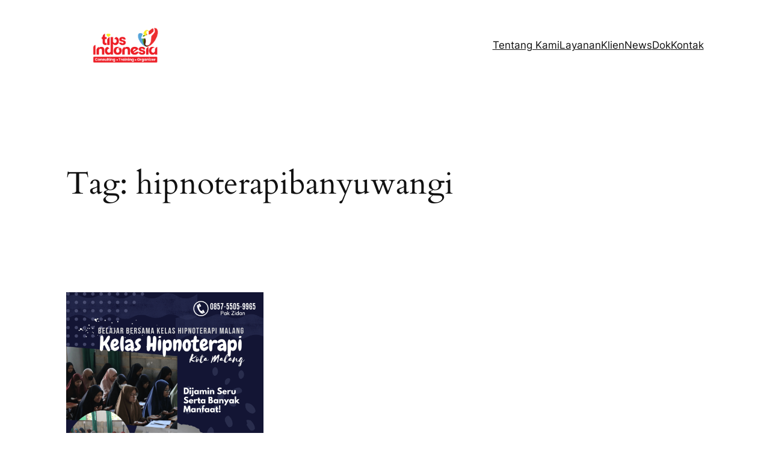

--- FILE ---
content_type: text/html; charset=utf-8
request_url: https://www.google.com/recaptcha/api2/aframe
body_size: 266
content:
<!DOCTYPE HTML><html><head><meta http-equiv="content-type" content="text/html; charset=UTF-8"></head><body><script nonce="ocjdgYwVRopJnIz2owf2fg">/** Anti-fraud and anti-abuse applications only. See google.com/recaptcha */ try{var clients={'sodar':'https://pagead2.googlesyndication.com/pagead/sodar?'};window.addEventListener("message",function(a){try{if(a.source===window.parent){var b=JSON.parse(a.data);var c=clients[b['id']];if(c){var d=document.createElement('img');d.src=c+b['params']+'&rc='+(localStorage.getItem("rc::a")?sessionStorage.getItem("rc::b"):"");window.document.body.appendChild(d);sessionStorage.setItem("rc::e",parseInt(sessionStorage.getItem("rc::e")||0)+1);localStorage.setItem("rc::h",'1768649599504');}}}catch(b){}});window.parent.postMessage("_grecaptcha_ready", "*");}catch(b){}</script></body></html>